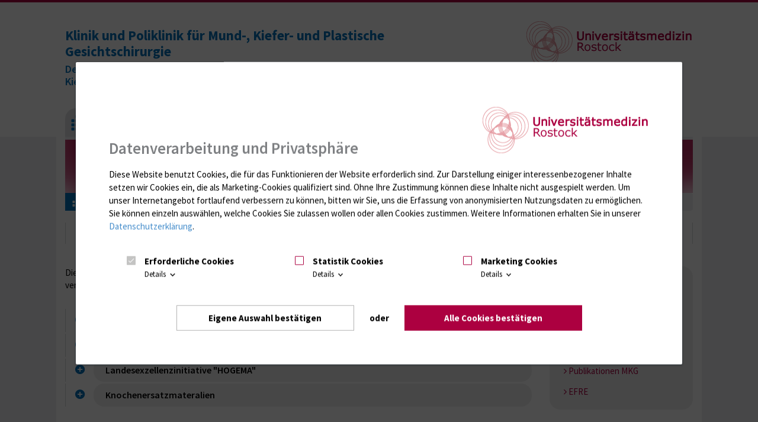

--- FILE ---
content_type: text/html; charset=utf-8
request_url: https://mkg.med.uni-rostock.de/forschung/forschungsschwerpunkte
body_size: 10354
content:
<!DOCTYPE html>
<!-- HTML5 Shim and Respond.js IE8 support of HTML5 elements and media queries -->
<!-- WARNING: Respond.js doesn't work if you view the page via file:// -->
<!--[if lt IE 9]>
<script src="https://oss.maxcdn.com/libs/html5shiv/3.7.0/html5shiv.js"></script>
<script src="https://oss.maxcdn.com/libs/respond.js/1.4.2/respond.min.js"></script>
<![endif]-->
<html class="non-portal  blau" lang="" xmlns="http://www.w3.org/1999/xhtml">
<head>

<meta charset="utf-8">
<!-- 
	(c) Qbus Internetagentur GmbH - https://www.qbus.de

	This website is powered by TYPO3 - inspiring people to share!
	TYPO3 is a free open source Content Management Framework initially created by Kasper Skaarhoj and licensed under GNU/GPL.
	TYPO3 is copyright 1998-2026 of Kasper Skaarhoj. Extensions are copyright of their respective owners.
	Information and contribution at https://typo3.org/
-->


<link rel="shortcut icon" href="/favicon.ico" type="image/vnd.microsoft.icon">

<meta http-equiv="x-ua-compatible" content="IE=edge,chrome=1" />
<meta name="generator" content="TYPO3 CMS" />
<meta name="description" content="Forschung im Überblick | MKG Unimedizin Rostock" />
<meta name="robots" content="index,follow" />
<meta name="author" content="Universitätsmedizin Rostock | Qbus Werbeagentur GmbH | GECKO mbH" />
<meta name="viewport" content="width=device-width, initial-scale=1" />
<meta name="keywords" content="mkg rostock uniklinik,mkg rostock schillingallee,kieferchirurg rostock,kieferchirurgie rostock,mundchirurgie rostock,gesichtschirurgie rostock,rostock plastische chirurgie,plastische chirurgie uni rostock,uniklinik rostock plastische chirurgie,plastischer chirurg rostock" />
<meta name="twitter:card" content="summary" />

<link rel="stylesheet" type="text/css" href="/typo3temp/assets/compressed/merged-4404a6ab803228d0b7acf3b0765889f6-5bdb7d45560de0d4de42da468ad00615.css?1556119137" media="screen">
<link rel="stylesheet" type="text/css" href="/typo3temp/assets/compressed/merged-8822a54c035201a9a03fc5ac82b31cc5-efb5ecb75379c45114feadb80bbf971f.css?1591880012" media="all">
<link rel="stylesheet" type="text/css" href="/typo3temp/assets/compressed/merged-1ef8948b1b82d1fa350331094cb00ca6-e90b7eb19a401f9d3750d168b1264b6e.css?1693809253" media="screen">
<link rel="stylesheet" type="text/css" href="/typo3temp/assets/compressed/merged-45e5a26003fba128068504fc8abb06c8-4aac9939b00d992b33dc537e09cbdfec.css?1556119137" media="print">



<script src="/typo3temp/assets/js/62b8391210.js?1596523005" type="text/javascript"></script>


<title>Forschungsschwerpunkte – Klinik und Poliklinik für Mund-, Kiefer- und Plastische Gesichtschirurgie</title><link rel="shortcut icon" href="/favicon.ico" type="image/x-icon; charset=binary">
<link rel="icon" href="/favicon.ico" type="image/x-icon; charset=binary"><link rel="alternate" type="application/rss+xml" title="News feed" href="/index.php?id=15&type=9818&type=1" />
<style>
	/*IE10 and IE11 Bugfix*/
	@media screen and (-ms-high-contrast: active), (-ms-high-contrast: none) {
   video (display:none;)
	}
</style>	  <!-- Google Tag Manager -->
	  <script>(function(w,l){w[l]=w[l]||[];w[l].push({'gtm.start':new Date().getTime(),event:'gtm.js'});})(window,'dataLayer');</script>
	  <!-- End Google Tag Manager -->
<link rel="canonical" href="https://mkg.med.uni-rostock.de/forschung/forschungsschwerpunkte"/>
</head>
<body class="Typo one">
<div id="wrapper" xmlns:f="http://typo3.org/ns/fluid/ViewHelpers">

    <header id="top" class="navbar navbar-default top" role="heading">
        <div class="container">
            <div class="row">
                <div class="col-md-3 hidden-xs hidden-sm">
                    
                </div>
                <div class="col-md-9">
                    <ul class="nav navbar-nav" role="menubar">
                        
                        <li class="mobile-portallink"><a title="Zum Portal" href="https://www.med.uni-rostock.de/"><span></span></a></li>
                        
                        
                        <li id="main-nav-toggle"><a href="#main-nav"><i class="fa fa-bars"></i> Menü</a></li>
                    </ul>
                </div>
            </div>
	</div>
        <div class="container">
            <div class="row">
                <div class="col-md-8">
                    
                            <div class="top-title">
                                
                                        <a href="/"><h1>Klinik und Poliklinik für Mund-, Kiefer- und Plastische Gesichtschirurgie</h1></a>
                                        <a href="/"><p>Department für Kopf- und Neuromedizin / Department für Zahn-, Mund- und Kieferheilkunde "Hans Moral"</p></a>
                                    
                            </div>
                        
                </div>
                <div class="col-md-4">
                    
                    
                        <a href="https://www.med.uni-rostock.de/" class="uni-med-logo">Universitätsmedizin Rostock</a>
                      
                    
                </div>
            </div>
        </div>
    </header>

    <nav id="header" role="navigation">
        <div class="container">
            <div class="menu row">
                <div class="col-md-12">
                        <div id="main-nav">
        <ul class="level-1" role="menubar">
            
            <li class="portal-link">
                <a href="https://mkg.med.uni-rostock.de/"><span class="invisible">Zur Startseite</span></a>
            </li>
            
            <li class="main-item"><a href="/ueber-uns/profil" role="menuitem" tabindex="0">Über uns</a><div class="mega-content"><ul class="level-2" role="menu"><li><a href="/ueber-uns/profil" role="menuitem" tabindex="-1">Profil</a></li><li><a href="/ueber-uns/mitarbeiter" role="menuitem" tabindex="-1">Mitarbeiter</a></li><li><a href="/ueber-uns/geschichte" role="menuitem" tabindex="-1">Geschichte</a></li></ul></div></li><li class="main-item"><a href="/patienten-besucher/behandlungsspektrum" role="menuitem" tabindex="0">Patienten &amp; Besucher</a><div class="mega-content"><ul class="level-2" role="menu"><li><a href="/patienten-besucher/behandlungsspektrum" role="menuitem" tabindex="-1">Behandlungsspektrum</a></li><li><a href="/patienten-besucher/sprechstunden" role="menuitem" tabindex="-1">Sprechstunden</a></li></ul></div></li><li class="main-item active"><a href="/forschung/forschungsschwerpunkte" role="menuitem" tabindex="0">Forschung</a><div class="mega-content"><ul class="level-2" role="menu"><li class="active"><a href="/forschung/forschungsschwerpunkte" aria-current="page" role="menuitem" tabindex="-1">Forschungsschwerpunkte</a></li><li><a href="/forschung/forschungslabore" role="menuitem" tabindex="-1">Forschungslabore</a></li><li><a href="/forschung/promotion" role="menuitem" tabindex="-1">Promotion</a></li><li><a href="/forschung/publikationen-mkg" role="menuitem" tabindex="-1">Publikationen MKG</a></li><li><a href="/forschung/efre" role="menuitem" tabindex="-1">EFRE</a></li></ul></div></li><li class="main-item"><a href="/lehre/lehrveranstaltungen" role="menuitem" tabindex="0">Lehre</a><div class="mega-content"><ul class="level-2" role="menu"><li><a href="/lehre/lehrveranstaltungen" role="menuitem" tabindex="-1">Lehrveranstaltungen</a></li><li><a href="/lehre/pj/famulaturen" role="menuitem" tabindex="-1">PJ/Famulaturen</a></li><li><a href="/lehre/faq" role="menuitem" tabindex="-1">FAQ</a></li></ul></div></li><li class="main-item"><a href="/veranstaltungen" role="menuitem" tabindex="0">Veranstaltungen</a></li>
            
        </ul>
    </div>

                </div>
                
            </div>
        </div>
    </nav>

    <div id="head-image" role="banner">
        
        
            <div class="container">
                <div class="row">
                    <div class="col-md-12">

                        
                                <img alt="header" src="/typo3conf/ext/w3_base/Resources/Public/Img/head_images/headerfallback_site.jpg">
                            
                    </div>
                </div>
            </div>
        
    </div>

    <div id="breadcrumb">
    <div class="container">
        <div class="row">
            <div class="col-md-12">
                <ol class="breadcrumb" aria-label="Breadcrumb" ><li><a href="/"><span class="breadcrumb-home"><img src="/typo3conf/ext/w3_base/Resources/Public/Icons/icon_breadcrumb.png" width="48" height="35"   alt="" ></span></a></li><li><a href="/forschung/forschungsschwerpunkte" title="Forschung" data-toggle="tooltip" data-placement="bottom">Forschung</a></li><li class="active" aria-current="page">Forschungsschwerpunkte</li></ol>
            </div>

        </div>
    </div>
</div>


    <div id="content" role="main">
        <div class="container">
            
    
    <div class="row">
        <div class="col-md-12 title">
            <h1>
                Forschungsschwerpunkte
            </h1>
        </div>
        
        
    </div>


    <div class="row">
		<div class="col-md-12">
    <div class="content">
        <!--TYPO3SEARCH_begin-->
        
<div id="c11273"><div class="row"><div class="col-md-9"><div id="c36075"><p>Die Forschungsaktivitäten unserer Abteilung sind vielfältig und wurden in den vergangenen Jahren wiederholt durch verschiedene Drittmittelgeber unterstützt.</p></div><div id="c36078"><div class="accordion"><div class="accordion-element"><div id="c36083"><h1 class="accordion-header">SFB 1270 „ELektrisch Aktive ImplaNtatE – ELAINE“ </h1><div class="accordion-content"><p>Gerade in der Tumorchirurgie, der man unter Umständen im Rahmen der onkologischen Therapie auch große Knochenanteile entfernen muss, stossen heute verfügbare Knochenersatzmaterialien schnell an Ihre grenzen. Hier wären eine gezielte und gesteuerte Knochengeweberegeneration wünschenswert, da eine knöcherne Rekonstruktion mit autologem Knochen das Risiko der Knochenentnahmemorbität brigt. Ein Ansatz zur gesteuerten Knochengeweberegeneration könnte der Einsatz von Elektrisch-aktiven Implantaten darstellen.</p><p>Im Rahmen des DFG-geförderten Sonderforschungsbereiches 1270 „ELektrisch Aktive ImplaNtatE – ELAINE“ wird in unserem Teilbereich (C01; Projektleitung Prof. Dr. med. habil. Dr. dent. Peer W. Kämmerer) der Einfluss der elektrischen Stimulation auf das Knochengewebe erforscht.</p><p>Weiterführende Informationen zum Forschungsverbund &quot;ELAINE&quot; finden auf der <a href="https://www.elaine.uni-rostock.de/" title="Opens external link in new window" target="_blank">Projekt-Seite</a>.</p></div></div></div><div class="accordion-element"><div id="c126293"><h1 class="accordion-header">Verbundvorhaben MediStream  - Biokompatible modulare fluidische Systeme </h1><div class="accordion-content"><p>Förderung: TBI Technologie-Beratungs-Institut GmbH Nr. TBI-V-1-107-VBW-037</p><p>Kooperationspartner: IIB: Institut für ImplantatTechnologie und Biomaterialien e.V. &amp; RoweMed AG - Medical 4 Life</p><p>Teilvorhaben MKG: <span style="caret-color: rgb(0, 0, 0); color: rgb(0, 0, 0); font-family: Helvetica; font-size: 14px; font-style: normal; font-variant-caps: normal; font-weight: normal; letter-spacing: normal; orphans: auto; text-align: start; text-indent: 0px; text-transform: none; white-space: normal; widows: auto; word-spacing: 0px; -webkit-text-size-adjust: auto; -webkit-text-stroke-width: 0px; text-decoration: none; display: inline !important; float: none;">„Entwicklung von Bioreaktoren und -Besiedlungskammern </span><span style="caret-color: rgb(0, 0, 0); color: rgb(0, 0, 0); font-family: Helvetica; font-size: 14px; font-style: normal; font-variant-caps: normal; font-weight: normal; letter-spacing: normal; orphans: auto; text-align: start; text-indent: 0px; text-transform: none; white-space: normal; widows: auto; word-spacing: 0px; -webkit-text-size-adjust: auto; -webkit-text-stroke-width: 0px; text-decoration: none; display: inline !important; float: none;">für die Geweberegeneration – Disposables“</span><span style="caret-color: rgb(0, 0, 0); color: rgb(0, 0, 0); font-family: Helvetica; font-size: 14px; font-style: normal; font-variant-caps: normal; font-weight: normal; letter-spacing: normal; orphans: auto; text-align: start; text-indent: 0px; text-transform: none; white-space: normal; widows: auto; word-spacing: 0px; -webkit-text-size-adjust: auto; -webkit-text-stroke-width: 0px; text-decoration: none; display: inline !important; float: none;"> im Rahmen der Verbundforschung zwischen </span><span style="caret-color: rgb(0, 0, 0); color: rgb(0, 0, 0); font-family: Helvetica; font-size: 14px; font-style: normal; font-variant-caps: normal; font-weight: normal; letter-spacing: normal; orphans: auto; text-align: start; text-indent: 0px; text-transform: none; white-space: normal; widows: auto; word-spacing: 0px; -webkit-text-size-adjust: auto; -webkit-text-stroke-width: 0px; text-decoration: none; display: inline !important; float: none;">Wissenschaft und Wirtschaft in Mecklenburg-Vorpommern</span></p><p><span style="caret-color: rgb(0, 0, 0); color: rgb(0, 0, 0); font-family: Helvetica; font-size: 14px; font-style: normal; font-variant-caps: normal; font-weight: normal; letter-spacing: normal; orphans: auto; text-align: start; text-indent: 0px; text-transform: none; white-space: normal; widows: auto; word-spacing: 0px; -webkit-text-size-adjust: auto; -webkit-text-stroke-width: 0px; text-decoration: none; display: inline !important; float: none;">Das Projektziel ist die effiziente und reproduzierbare Stammzellbesiedlung von Hart- und Weichgewebescaffolds in spezifisch konstruierten Bioreaktoren. &nbsp;Humane mesenchymale Stamm- und Vorläuferzellen werden mit unterschiedlichen Verfahren auf die Gerüste gebracht, mit dem Ziel, eine effiziente und gleichmäßige Besiedlung zu erreichen. Die Auslesung der Besiedlung erfolgt mittels konfokaler Mikroskopie und non-invasiven bildgebenden Verfahren. Die Ergebnisse werden mit Simulationen des IIB e,V., Warnemünde (Arbeitsgruppe Prof. Schmitz) rückgekoppelt. Am Ende des Projektes steht die Anwendungsprüfung der Einweg-Bioreaktoren und -kammern für zell- und wirkstoff basierte innovative Gewebeersatztechniken in vivo.</span></p></div></div></div><div class="accordion-element"><div id="c126338"><h1 class="accordion-header">Landesexzellenzinitiative &quot;HOGEMA&quot;</h1><div class="accordion-content"><div class="ce-textpic ce-center ce-below"><div class="ce-bodytext"><p>In der klinischen Praxis werden heutzutage aus verschiedenen Gründen (z.B. Knochendefekte nach Unfällen; fehlender Knochen infolge von Zahnverlusten, entzündlichen Prozessen oder Tumoren) künstliche Knochenersatzmaterialien eingesetzt. In einem großen Teil der Fälle funktioniert dies gut, jedoch sind die eingesetzten Materialien (künstlichen, tierischen oder menschlichen Ursprungs) nicht dem autologen Knocheng wertig.</p><p>Während künstlichen (alloplastisch) und tierschen (xenogene) Knochenersatzmaterialien wichtige Eigenschaften von autologem Knochen (wie Osteoinduktion) fehlen, weisst der allogene Knochen diese Eigenschaften zwar formal auf, ist jedoch durch die Vorbehandlung (Prozessing) mittels chemischer Stoffe stark modifiziert. Es ändert sich unteranderem die Knochengrundstruktur (Verlust von Stabilität und Festigkeit).</p><p>Die Hochdruckbehandlung stellt eine Möglichkeit dar, Gewebe schonend zu behandeln, ohne wichtige Eigenschaften wie die Stabilität und Festigkeit zu beeinflussen. Dies würde in die Notwendigkeit des Einsatz von chemischen Substanzen beim Prozessing reduzieren.</p><p>Im Rahmen des durch die Europäischen Fonds EFRE-, ESF- und ELER sowie dem Land Mecklenburg-Vorpommern geförderten Landesexzellenzsprojektes wird in unserem Teilbereich (Teilprojektleitung Dr. Dr. Michael Dau) versucht, durch eine Hochdruckbehandlung von Allografts den Einsatz von die Struktur-schädigenden Substanzen bei der Gewebeaufbereitung zu vermeiden.</p><p>Weiterführende Informationen zum Forschungsverbund &quot;HOGEMA&quot; finden auf der <a href="http://hogema.med.uni-rostock.de/" title="Opens external link in new window" target="_blank">Projekt-Seite</a>.</p></div><div class="ce-gallery" data-ce-columns="3" data-ce-images="3"><div class="ce-outer"><div class="ce-inner"><div class="ce-row"><div class="ce-column"><figure class="image"><img class="image-embed-item" alt="Logo blauer Hintergrund mit gelbem Sternenkreis und bunten Vierecken, kieferchirurgie rostock " src="/fileadmin/_processed_/1/c/csm_footer_ESF_Fonds_210x130_ecae1c29a3.png" width="193" height="119" /></figure></div><div class="ce-column"><figure class="image"><img class="image-embed-item" src="/fileadmin/Kliniken/mkg/media/images/logos/footer_leer_80x89.png" width="80" height="89" alt="" /></figure></div><div class="ce-column"><figure class="image"><img class="image-embed-item" alt="Logo Mecklenburg Vorpommer MV tut gut, kieferchirurgie rostock" src="/fileadmin/_processed_/1/e/csm_footer_MV-tut-gut_210x89_aeb503f50e.png" width="193" height="81" /></figure></div></div></div></div></div></div></div></div></div><div class="accordion-element"><div id="c36076"><h1 class="accordion-header">Knochenersatzmateralien</h1><div class="accordion-content"><p>In der klinischen Praxis werden heutzutage aus verschiedenen Gründen (z.B. Knochendefekte nach Unfällen; fehlender Knochen infolge von Zahnverlusten, entzündlichen Prozessen oder Tumoren) künstliche Knochenersatzmaterialien eingesetzt.</p><p>Die Materialien sind entweder rein künstlichen, tierischen oder menschlichen Ursprungs. Alle Materialien weisen gegenüber dem körpereigenem Knochen Nachteile auf, sodass es bisher noch kein perfektes Knochenersatzmaterial gibt.</p><p>Im Rahmen der Forschung ist es unser Ziel, durch verschiedene Ansätze wie etwa die Kombination mit Wachstumsfaktoren oder Oberflächenmodifikationen eine weitere Verbesserung der Knochenersatzmaterialien zu erreichen.</p></div></div></div></div></div></div><div class="col-md-3"><div class="box box-grey-round"><div id="c165621" class="frame frame-custom-110 frame-type-text frame-layout-0"><header><h1 class="">
				Forschung
			</h1></header><p><strong><a href="/forschung/forschungsschwerpunkte" title="Öffnet internen Link im aktuellen Fenster" class="internal-link">Forschungsschwerpunkte</a></strong></p><p><a href="/forschung/forschungslabore" title="Öffnet internen Link im aktuellen Fenster" class="internal-link">Forschungslabore</a></p><p><a href="/forschung/promotion" title="Öffnet internen Link im aktuellen Fenster" class="internal-link">Promotion</a></p><p><a href="/forschung/publikationen-mkg" title="Öffnet internen Link im aktuellen Fenster" class="internal-link">Publikationen MKG</a></p><p><a href="/forschung/efre" title="Öffnet internen Link im aktuellen Fenster" class="internal-link">EFRE</a></p></div></div><div class="box box-grey-round"><div id="c36072" class="frame frame-custom-110 frame-type-text frame-layout-0"><header><h1 class="">
				Chefsekretariat
			</h1></header><p>Schillingallee&nbsp;35&nbsp;<br />D-18057 Rostock<br /><span style="line-height: 1.42857143;"><a href="tel:+493814946551" title="Opens external link in new window" class="phone-link">0381 494 6551</a><br /></span><span style="line-height: 1.42857143;"><a href="tel:+493814946698" title="Opens external link in new window" class="fax-link">0381 494 6698</a></span></p><p><a href="javascript:linkTo_UnCryptMailto(%27jxfiql7jhdXjba%2Brkf%3Aolpqlzh%2Bab%27);" title="Opens window for sending email" class="mail">mkg{bei}med.uni-rostock.de</a></p></div></div><div class="box box-grey-round"><div id="c36073" class="frame frame-custom-110 frame-type-text frame-layout-0"><header><h1 class="">
				MKG-Labor
			</h1></header><p>Schillingallee&nbsp;70d<br /> (2.Etage, Raum 2.016-2017)<br /> D-18057 Rostock<br /><a href="tel:+493814946679" title="Opens external link in new window" class="phone-link">0381 494 6679</a></p></div></div></div></div></div>


        <!--TYPO3SEARCH_end-->
    </div>
</div>

	</div>

        </div>
    </div>

    <div id="footer" aria-hidden="true">
        <div id="footer-toggle">
            <span class="f-toggle-open"><i class="fa fa-plus-circle"></i></span>
            <span class="f-toggle-close"><i class="fa fa-minus-circle"></i></span>
        </div>
        <div class="container background-white">
            
            
                <div id="logorow">
                    <div id="logofix">
                        
                    </div>
                    <div id="logoflex">
                        <div id="logos" class="grayscale">
                            <a href="http://www.krebsgesellschaft.de"><img src="/fileadmin/Kliniken/mkg/media/images/logos/footer_dkg_222x100.png" width="222" height="100"   alt="" ></a><a href="http://www.adee.org"><img src="/fileadmin/Kliniken/mkg/media/images/logos/footer_adee_193x100.png" width="193" height="100"   alt="" ></a><a href="http://www.clarcert.com"><img src="/fileadmin/Kliniken/mkg/media/images/logos/footer_clarcert_201x100.png" width="201" height="100"   alt="" ></a><a href="https://www.europa-mv.de/foerderinstrumente/fonds_mv/esf/"><img src="/fileadmin/Kliniken/mkg/media/images/logos/footer_ESF_Fonds_210x130.png" width="210" height="130"   alt="" ></a><a href="https://www.europa-mv.de/"><img src="/fileadmin/Kliniken/mkg/media/images/logos/footer_MV-tut-gut_210x89.png" width="210" height="89"   alt="" ></a>
                        </div>
                    </div>
                </div>
            
        </div>
    </div>

</div>
<footer>
    <div id="bottom">
        <div class="container" role="navigation">
            <div class="clearifx" role="menubar">
                <div class="pull-left">
                    <div class="bottom-inner-left">
                        <ul class="nav nav-pills">
                            <li><a href="http://www.uni-rostock.de" target="_blank" role="menuitem" tabindex="0"><i class="fa fa-angle-right"></i>
                                Universität Rostock</a></li>
                        </ul>

                        <div class="container-fluid">
                            <br>
                            <strong>Besuchen Sie uns</strong>
                            <div class="social-nav">
  <a class="facebook" href="http://www.facebook.com/UnimedizinRostock" target="_blank" rel="noopener">
      <span class="visually-hidden">Facebook</span>
      <svg xmlns="http://www.w3.org/2000/svg" width="25.153" height="25" viewBox="0 0 25.153 25"><path fill="currentColor" d="M25.153,12.576A12.576,12.576,0,1,0,10.611,25V16.212H7.418V12.576h3.193V9.806c0-3.152,1.878-4.893,4.75-4.893a19.34,19.34,0,0,1,2.815.246V8.253H16.591a1.818,1.818,0,0,0-2.049,1.964v2.359h3.488l-.558,3.635h-2.93V25A12.579,12.579,0,0,0,25.153,12.576Z"/></svg>

  </a>
  <a class="instagram" href="https://www.instagram.com/unimedizinrostock/" target="_blank" rel="noopener">
      <span class="visually-hidden">Instagram</span>
      <svg xmlns="http://www.w3.org/2000/svg" width="25" height="25" viewBox="0 0 25 25"><g transform="translate(-1450.001 -6282)"><path fill="currentColor" d="M16.579,6.331c3.338,0,3.733.013,5.051.073a6.919,6.919,0,0,1,2.321.43,4.14,4.14,0,0,1,2.372,2.372,6.918,6.918,0,0,1,.43,2.321c.06,1.318.073,1.713.073,5.051s-.013,3.733-.073,5.051a6.919,6.919,0,0,1-.43,2.321,4.14,4.14,0,0,1-2.372,2.372,6.919,6.919,0,0,1-2.321.43c-1.318.06-1.713.073-5.051.073s-3.733-.013-5.051-.073a6.919,6.919,0,0,1-2.321-.43,4.14,4.14,0,0,1-2.372-2.372A6.919,6.919,0,0,1,6.4,21.63c-.06-1.318-.073-1.713-.073-5.051s.013-3.733.073-5.051a6.919,6.919,0,0,1,.43-2.321A4.14,4.14,0,0,1,9.207,6.835a6.918,6.918,0,0,1,2.321-.43c1.318-.06,1.713-.073,5.051-.073m0-2.252c-3.395,0-3.821.014-5.154.075a9.175,9.175,0,0,0-3.034.581A6.392,6.392,0,0,0,4.735,8.391a9.175,9.175,0,0,0-.581,3.034c-.061,1.333-.075,1.759-.075,5.154s.014,3.821.075,5.154a9.175,9.175,0,0,0,.581,3.034,6.392,6.392,0,0,0,3.656,3.656A9.175,9.175,0,0,0,11.425,29c1.333.061,1.759.075,5.154.075S20.4,29.065,21.733,29a9.175,9.175,0,0,0,3.034-.581,6.392,6.392,0,0,0,3.656-3.656A9.175,9.175,0,0,0,29,21.733c.061-1.333.075-1.759.075-5.154s-.014-3.821-.075-5.154a9.175,9.175,0,0,0-.581-3.034,6.392,6.392,0,0,0-3.656-3.656,9.175,9.175,0,0,0-3.034-.581c-1.333-.061-1.759-.075-5.154-.075Z" transform="translate(1445.922 6277.921)"/><path fill="currentColor" d="M133.044,126.635a6.409,6.409,0,1,0,6.409,6.409A6.409,6.409,0,0,0,133.044,126.635Zm0,10.569a4.16,4.16,0,1,1,4.16-4.16A4.16,4.16,0,0,1,133.044,137.2Z" transform="translate(1329.457 6161.456)"/><circle fill="currentColor" cx="1.502" cy="1.502" r="1.502" transform="translate(1467.67 6286.326)"/></g></svg>

  </a>
  <a class="youtube" href="https://www.youtube.com/channel/UCQsLwnPVC8FSoqayYR12law" target="_blank" rel="noopener">
      <span class="visually-hidden">YouTube</span>
      <svg xmlns="http://www.w3.org/2000/svg" width="25.014" height="17.624" viewBox="0 0 25.014 17.624"><path fill="currentColor" d="M32.491,36.752a3.143,3.143,0,0,0-2.211-2.226C28.329,34,20.507,34,20.507,34s-7.822,0-9.773.526a3.143,3.143,0,0,0-2.211,2.226,35.385,35.385,0,0,0,0,12.12A3.143,3.143,0,0,0,10.734,51.1c1.951.526,9.773.526,9.773.526s7.822,0,9.773-.526a3.143,3.143,0,0,0,2.211-2.226,35.385,35.385,0,0,0,0-12.12ZM17.949,46.531V39.092l6.538,3.719Z" transform="translate(-8 -34)"/></svg>

  </a>
  <a class="linkedin" href="https://de.linkedin.com/company/universit%C3%A4tsmedizinrostock" target="_blank" rel="noopener">
      <span class="visually-hidden">LinkedIn</span>
      <svg xmlns="http://www.w3.org/2000/svg" width="29.359" height="25" viewBox="0 0 29.359 25"><g transform="translate(-1496.001 -6282)"><path fill="currentColor" d="M71.479,59.507a.46.46,0,0,0,.465-.456c0-.01,0-.021,0-.031,0-.345-.208-.51-.636-.51h-.691v1.808h.26V59.53H71.2l.007.01.5.779h.278l-.533-.806Zm-.3-.181h-.3v-.611h.382c.2,0,.422.032.422.291,0,.3-.228.321-.5.321" transform="translate(1452.438 6245.904)"/><path fill="currentColor" d="M21.186,21.151H17.5v-5.76c0-1.374-.025-3.142-1.916-3.142-1.919,0-2.213,1.5-2.213,3.042v5.86H9.688V9.305h3.537v1.619h.05a3.878,3.878,0,0,1,3.49-1.913c3.734,0,4.423,2.452,4.423,5.642ZM5.531,7.686A2.135,2.135,0,1,1,7.669,5.551,2.136,2.136,0,0,1,5.531,7.686h0M7.373,21.151H3.685V9.305H7.373ZM23.023,0H1.834A1.813,1.813,0,0,0,0,1.791V23.032a1.814,1.814,0,0,0,1.835,1.791H23.023a1.818,1.818,0,0,0,1.842-1.791V1.789A1.817,1.817,0,0,0,23.023,0" transform="translate(1496.002 6282)"/><path fill="currentColor" d="M69.467,56.411a1.7,1.7,0,1,0,.033,0h-.033m0,3.2A1.487,1.487,0,1,1,70.929,58.1v.025a1.455,1.455,0,0,1-1.423,1.486h-.038" transform="translate(1454.182 6247.198)"/></g></svg>

  </a>
  <a class="xing" href="https://www.xing.com/pages/universitatsmedizinrostock" target="_blank" rel="noopener">
      <span class="visually-hidden">Xing</span>
      <svg xmlns="http://www.w3.org/2000/svg" width="21.195" height="24.904" viewBox="0 0 21.195 24.904"><g transform="translate(-1406 -6328)"><path fill="currentColor" d="M957.576,1172.965a.55.55,0,0,0-.49.224.557.557,0,0,0,.021.551l2.429,4.2a.019.019,0,0,1,0,.02l-3.816,6.735a.556.556,0,0,0,0,.551.529.529,0,0,0,.469.245h3.592a1.1,1.1,0,0,0,.98-.693l3.878-6.857c-.015-.024-2.469-4.306-2.469-4.306a1.11,1.11,0,0,0-1-.674h-3.592Z" transform="translate(450.354 5159.954)"/><path fill="currentColor" d="M1047.057,1122.676a1.053,1.053,0,0,0-.962.684s-7.738,13.722-7.993,14.173l5.1,9.363a1.124,1.124,0,0,0,1,.684h3.587a.53.53,0,0,0,.477-.229.559.559,0,0,0-.007-.555l-5.063-9.251a.021.021,0,0,1,0-.023l7.952-14.061a.563.563,0,0,0,.008-.555.533.533,0,0,0-.478-.229h-3.628Z" transform="translate(375.963 5205.325)"/></g></svg>

  </a>
  
</div>


                        </div>
                    </div>
                </div>
                <div class="pull-right">
                    <div class="bottom-inner-right clearfix">
                        <ul class="nav nav-pills meta">
                                    <li><a href="https://www.med.uni-rostock.de/intranet-fuer-mitarbeiter" class="cat" tabindex="0" role="menuitem">Intranet</a></li>
        <li><a href="https://www.med.uni-rostock.de/anmeldung-fuer-geschuetzte-bereiche" class="cat" tabindex="0" role="menuitem">Login (für Studenten)</a></li>
        <li><a href="https://www.med.uni-rostock.de/impressum" class="cat" tabindex="0" role="menuitem">Impressum</a></li>
        <li><a href="https://www.med.uni-rostock.de/datenschutzerklaerung" class="cat" tabindex="0" role="menuitem">Datenschutzhinweise</a></li>
        <li><a href="https://www.med.uni-rostock.de/barrierefreiheit" class="cat" tabindex="0" role="menuitem">Barrierefreiheit</a></li>
                            <li aria-hidden="true"><a href="#top" class="scroll-top"><i class="fa fa-arrow-circle-up"></i></a></li>
                        </ul>
                    </div>
                </div>
            </div>
        </div>
    </div>
</footer>
<template id="cookie-modal">
  <dialog class="data-consent fixed">

    <form method="dialog">
      <section>
	<a tabindex="0" class="data-consent-focus-catch"></a>
	
	<div class="hl-and-logo">
		<h2>Datenverarbeitung und Privatsphäre</h2>
		<img src="/typo3conf/ext/w3_base/Resources/Public/Img/logos/logo_unimed.png" class="logo">
	</div>
	<p>
	Diese Website benutzt Cookies, die für das Funktionieren der Website erforderlich sind.<span class="has-marketing" data-consent-marketing="true"> Zur Darstellung einiger interessenbezogener Inhalte setzen wir Cookies ein, die als Marketing-Cookies qualifiziert sind. Ohne Ihre Zustimmung können diese Inhalte nicht ausgespielt werden.</span><span class="has-statistik" data-consent-statistik="true"> Um unser Internetangebot fortlaufend verbessern zu können, bitten wir Sie, uns die Erfassung von anonymisierten Nutzungsdaten zu ermöglichen.</span> Sie können einzeln auswählen, welche Cookies Sie zulassen wollen oder allen Cookies zustimmen. Weitere Informationen erhalten Sie in unserer <a data-privacy-policy-link="true" href="https://www.med.uni-rostock.de/datenschutzerklaerung">Datenschutzerklärung</a>.
        </p>
        <div class="data-consent-options">

          <input type="radio" class="data-consent-accordion-state" name="data-consent-consent-option-details" id="data-consent-options-show-none" checked>

          <input type="radio" class="data-consent-accordion-state" name="data-consent-consent-option-details" id="data-consent-options-show-details-essential">
          <div class="data-consent-option">
            <input type="checkbox" value="essential" checked disabled id="data-consent-option-essential">
            <label for="data-consent-option-essential">
              Erforderliche Cookies
            </label>
            <label class="fallback" for="data-consent-options-show-none"></label>
            <label class="notice" for="data-consent-options-show-details-essential">
              Details <svg xmlns="http://www.w3.org/2000/svg" height="24" viewBox="0 0 24 24" width="24"><path d="M0 0 h24v24H0V0z" fill="none"/><path d="M7.41 8.59L12 13.17l4.59-4.58L18 10l-6 6-6-6 1.41-1.41z"/></svg>
            </label>
          </div>
          <div class="notice-content notice-content-essential">
            <strong>Erforderliche Cookies</strong> sind für die Grundfunktionen der Website erforderlich. Sie dienen der sicheren und bestimmungsgemäßen Nutzung und sind daher nicht deaktivierbar.
          </div>
	 
          <input type="radio" class="data-consent-accordion-state" name="data-consent-consent-option-details" id="data-consent-options-show-details-statistics">
          <div class="data-consent-option">
            <input type="checkbox" value="statistics" id="data-consent-option-statistics">
            <label for="data-consent-option-statistics">
              Statistik Cookies
            </label>
            <label class="fallback" for="data-consent-options-show-none"></label>
            <label class="notice" for="data-consent-options-show-details-statistics">
              Details <svg xmlns="http://www.w3.org/2000/svg" height="24" viewBox="0 0 24 24" width="24"><path d="M0 0 h24v24H0V0z" fill="none"/><path d="M7.41 8.59L12 13.17l4.59-4.58L18 10l-6 6-6-6 1.41-1.41z"/></svg>
            </label>
          </div>
          <div class="notice-content notice-content-statistics">
            <strong>Statistik Cookies</strong> ermöglichen es uns, die Nutzung der Website zu analysieren um so Schlussfolgerungen für deren fortlaufende Verbesserung abzuleiten.
          </div>

          <input type="radio" class="data-consent-accordion-state" name="data-consent-consent-option-details" id="data-consent-options-show-details-marketing">
          <div class="data-consent-option">
            <input type="checkbox" value="marketing" id="data-consent-option-marketing">
            <label for="data-consent-option-marketing">
              Marketing Cookies
            </label>
            <label class="fallback" for="data-consent-options-show-none"></label>
            <label class="notice" for="data-consent-options-show-details-marketing">
              Details <svg xmlns="http://www.w3.org/2000/svg" height="24" viewBox="0 0 24 24" width="24"><path d="M0 0 h24v24H0V0z" fill="none"/><path d="M7.41 8.59L12 13.17l4.59-4.58L18 10l-6 6-6-6 1.41-1.41z"/></svg>
            </label>
          </div>
          <div class="notice-content notice-content-marketing">
            <strong>Marketing-Cookies</strong> ermöglichen die Darstellung interessenbezogener Inhalte, die meist durch Drittanbieter bereitgestellt werden, wie z. B. Videos oder Karten. Die Partner können ihren Sitz auch in Nicht-EU-Ländern haben. Diese Partner führen die Informationen unter Umständen mit weiteren Daten zusammen. Auf diese Datennutzung haben wir keinen Einfluss. Durch Deaktivieren der Marketing-Cookies können die betroffenen Inhalte nicht dargestellt werden. Sie haben jedoch die Möglichkeit, nachträglich bei jedem einzelnen dieser Inhalte ggf. ihre Zustimmung zu erteilen
          </div>

        </div>

        <menu>
          <button type="submit" value="accept">Eigene Auswahl bestätigen</button>
          <span>oder</span>
          <button type="submit" value="accept-all">Alle Cookies bestätigen</button>
        </menu>



      </section>
    </form>
  </dialog>
</template>
<script src="/typo3conf/ext/w3_base/Resources/Public/JavaScript/umr.min.js?1708679852" type="text/javascript"></script>
<script src="/typo3conf/ext/w3_base/Resources/Public/Vendor/fotorama-4.6.4/fotorama.js?1680527015" type="text/javascript"></script>
<script src="/typo3conf/ext/powermail/Resources/Public/JavaScript/Libraries/jquery.datetimepicker.min.js?1659086330" type="text/javascript"></script>
<script src="/typo3conf/ext/powermail/Resources/Public/JavaScript/Libraries/parsley.min.js?1659086330" type="text/javascript"></script>
<script src="/typo3conf/ext/powermail/Resources/Public/JavaScript/Powermail/Tabs.min.js?1659086330" type="text/javascript"></script>
<script src="/typo3conf/ext/powermail/Resources/Public/JavaScript/Powermail/Form.min.js?1659086330" type="text/javascript"></script>
<script src="/typo3temp/assets/js/8880f7fb46.js?1693809253" type="text/javascript"></script>


</body>
</html>
<!-- Cached page generated 19.01.2026 10:40. Expires 20.01.2026 10:40 -->